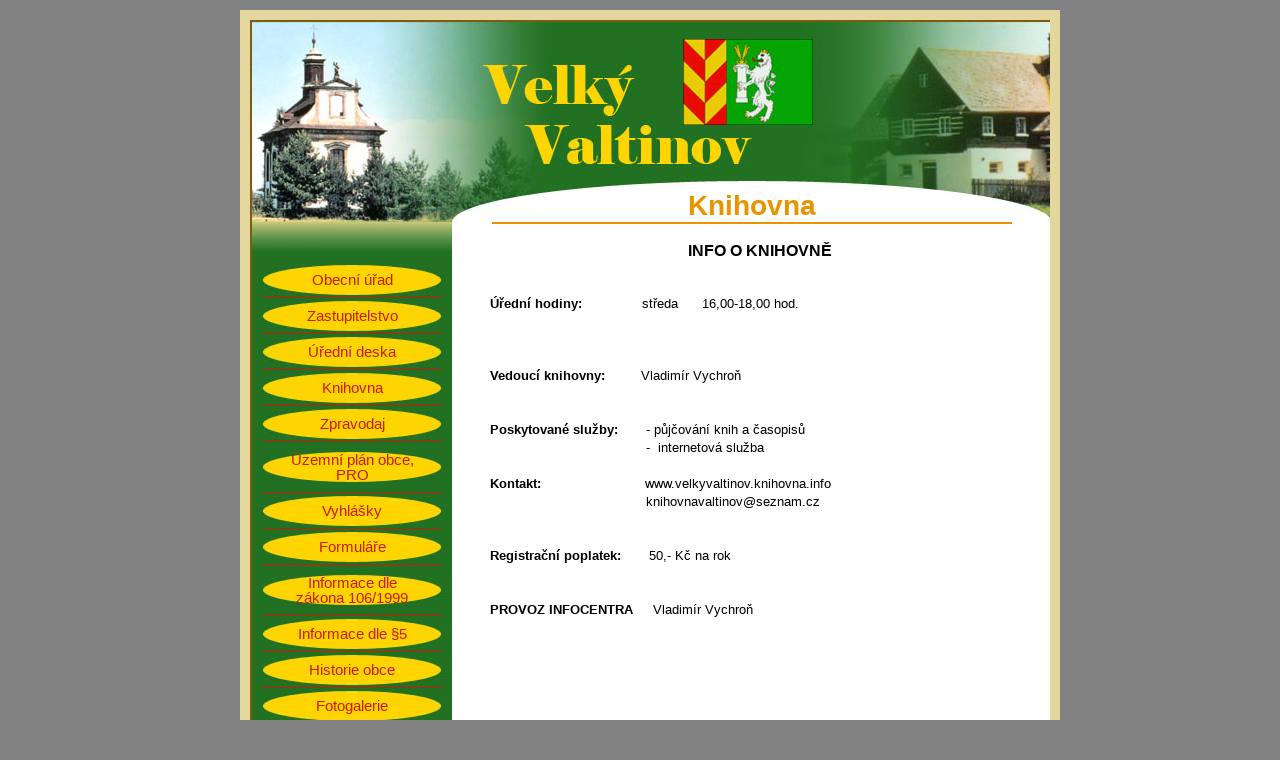

--- FILE ---
content_type: text/html
request_url: http://velkyvaltinov.cz/?file=kop4.php
body_size: 1183
content:
<!DOCTYPE html PUBLIC "-//W3C//DTD XHTML 1.0 Strict//EN" "http://www.w3.org/TR/xhtml1/DTD/xhtml1-strict.dtd">
<html xmlns="http://www.w3.org/1999/xhtml">
<head>
<title>Knihovna - Stránky obce Velký Valtinov</title>
<meta name="title" content="Knihovna" />
<meta name="keywords" content="" />
<meta name="description" content="" />
<link href="data/inc/themes/comare/style.css" rel="stylesheet" type="text/css" media="screen" /><meta http-equiv="Content-Type" content="text/html;charset=utf-8" />
</head>
<body>
<div id="container">
 
    <div id="mainblok">
      <div id="headertop">
		<div id="title">Knihovna</div>
	  </div>
    
      <div id="blok1">
	  <div id="menufirst"></div>
        <div id="menu">
          <ul>
<li><a href="?file=kop1.php">Obecní úřad</a></li><li><a href="?file=kop2.php">Zastupitelstvo</a></li><li><a href="?file=kop3.php">Úřední deska</a></li><li><a href="?file=kop4.php">Knihovna</a></li><li><a href="?file=kop5.php">Zpravodaj</a></li><li><a href="?file=kop6.php">Územní plán obce, PRO</a></li><li><a href="?file=kop7.php">Vyhlášky</a></li><li><a href="?file=kop8.php">Formuláře</a></li><li><a href="?file=kop9.php">Informace dle zákona 106/1999</a></li><li><a href="?file=kop10.php">Informace dle §5</a></li><li><a href="?file=kop11.php">Historie obce</a></li><li><a href="?file=kop12.php">Fotogalerie</a></li><li><a href="?file=kop13.php">GDPR</a></li><li><a href="?file=kop14.php">Kulturní akce</a></li><li><a href="?file=kop15.php">spolek Mateřské centrum Sluníčko</a></li></ul>
        </div>
	  <div id="menulast"></div>
      </div>
      <div id="blok2">
        <div id="blok3">
          <div class="inside">

<div style="text-align: center"><strong style="font-size: medium">INFO O KNIHOVNĚ</strong></div><br /><br /><font size="2"><strong>Úřední hodiny:</strong>               středa      16,00-18,00 hod.<br /><br /><br /><br /><strong>Vedoucí knihovny:</strong>         Vladimír Vychroň<br /><br /><br /><strong>Poskytované služby:       </strong>- půjčování knih a časopisů<br />                                       -  internetová služba<br /><br /><strong>Kontakt:                          </strong>www.velkyvaltinov.knihovna.info<br />                                       knihovnavaltinov@seznam.cz<br /><br /><br /></font><font size="2"><strong>Registrační poplatek:      </strong> 50,- Kč na rok<br /><br /><br /><strong>PROVOZ INFOCENTRA     </strong>Vladimír Vychroň</font>
<img src="data/count.php" alt="" style="border: 0px" />
</div>
        </div>
      </div>
      <div id="footer">
        <div class="textright">
            powered by pluck || vstup do <a href="login.php">admin</a> sekce
        </div>
      </div>
    </div>
  </div>			
</body> 
</html>

--- FILE ---
content_type: text/css
request_url: http://velkyvaltinov.cz/data/inc/themes/comare/style.css
body_size: 1167
content:
/* d.css = Default CSS bestand */

/* Dennis */
/* Freelance WebDesigner */
/* CSS Design Name: Comare */
/* Description: liquid, width 100%, container center width: 800px */
/* Created 15 september 2008 */
/* Lastupdate 15 september 2008 */
/* License layout-design: Creative Commons - Public Domain */
/* W3C: (X)HTML 1.0 Strict and CSS */

html{font-size:100%;margin:0;padding:0;height:100%;min-height:100%}
body{background:#818281 url('') repeat-x;color:#000;font:83.33%/1.2em Verdana,sans-serif;text-align:justify;
	margin:0;padding:0;height:100%;max-height:100%}
div#container{width:800px;text-align:left;margin:auto;margin-top:10px}

div#mainblok{width:800px;float:left;background:#fff;border:10px solid #E3D79D;}

div#headertop{height:200px;background:#fff url("img/top.jpg") no-repeat left bottom;margin:0;padding:0;
			border-top:2px solid #7c5c11;border-left:2px solid #7c5c11;}
div#title{position: relative; top: 170px; left: 240px; width: 520px; height: 30px;text-align:center;font-size: 21pt;line-height: 21pt;
		font-weight: bold; color: #e89300;border-bottom:2px solid #e89300;}
			
div#menufirst{height:30px;width:200px;background:#227122 url("img/leftfirst.jpg") no-repeat left bottom;}		
div#blok1{width:200px;background:#227122 ;height:100%;max-height:100%;min-height:100%;
		float:left;text-align:center;margin:0;padding:0;border-left:2px solid #7c5c11;}
div#menulast{height:90px;width:200px;background:#227122 url("img/leftlast.jpg") no-repeat left bottom;}		
		
div#blok2{width:580px;float:right;margin:0;margin-left:3px;background:#fff;}
div#blok3{clear:both;background:#fff;color:#000;font-size:73.33%;line-height:2em}

div#footer{clear:both;height:25px;background:#333 url("img/bottom.jpg") no-repeat left bottom;color:#fff;font-size:73.33%;
		line-height:2em;text-align:right;}

div#bookmarkmain{float:left;width:500px}
div#bookmarkleft{float:left;width:225px}
div#bookmarkright{float:right;width:225px}

h1{color:#e89300}
a{color:#e89300}
a:link{color:#e89300}
a:visited{color:#e89300}
a:hover{color:#333}

.album{
	background:#ffffff;
	border:1px solid #58564F;
	border-left:5px solid #58564F;
	padding:7px}

img{border:none}
.logotext{color:#fff;font-size:300%;font-weight:bold;text-align:right;margin-right:5px;margin-top:65px}
.h2right{color:#fff;text-transform:uppercase;font-size:120%;text-align:right;margin-right:5px}
.underline{font-size:120%;font-weight:bold;color:#7c5c11;text-decoration:none;text-transform:uppercase;text-align:left}
.textright{margin-right:5px}
.inside{margin:10px;padding:10px;text-align:left;font-size:100%;line-height:1.8em}

div#menu{padding:10px}
div#menu ul{margin:0;padding:0;list-style:none}
div#menu li{padding:10px 20px;border-bottom:1px solid #c71c09;background:url('img/left.jpg') no-repeat;background-position:center}
div#menu a{display:block;text-decoration:none;font-size:115%;color:#c71c09}
div#menu a:hover{display:block;height:100%;font-weight: bold;}

.blokdesign{width:449px;float:left;border:1px solid #e89300;margin:10px;padding:10px}
.blokdesign1{width:49%;float:left;border-right:1px solid #e89300}
.blokdesign2{width:49%;float:right}

.download{font-size:83.33%;text-decoration:underline;color:green}